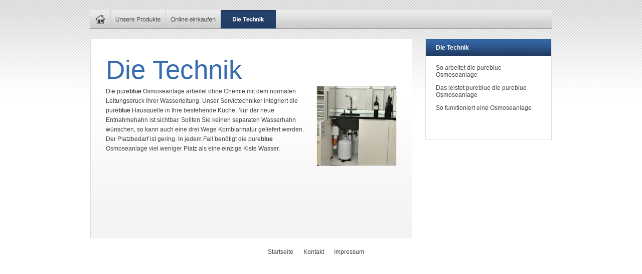

--- FILE ---
content_type: text/html
request_url: http://osmoseanlage.de/technik/wapura-pureblue-technik.html
body_size: 5100
content:
<!DOCTYPE html PUBLIC "-//W3C//DTD XHTML 1.0 Transitional//EN" "http://www.w3.org/TR/xhtml1/DTD/xhtml1-transitional.dtd">

<html xmlns="http://www.w3.org/1999/xhtml" xml:lang="de" lang="de">
<head>
<title>Die Technik</title>
<meta http-equiv="X-UA-Compatible" content="IE=EmulateIE7" />
<meta http-equiv="content-language" content="de" />
<meta http-equiv="content-type" content="text/html; charset=ISO-8859-1" />
<meta http-equiv="expires" content="0" />
<meta name="author" content="Ralf Wolbers" />
<meta name="description" content="Alles &uuml;ber die Technik der Wapura pureblue Hausquelle. Wir Erkl&auml;ren wie eine Osmoseanlage funktioniert, die Funktion der Permeatpumpe und wie unsere Osmoseanlagen aufgebaut sind. Ger&auml;te passend f&uuml;r deutsche Wasserverh&auml;ltnisse. Hoher Wirkungsgrad, beste Leistung!" />
<meta name="keywords" lang="de" content="Wapura osmoseanlage picogram wasserfilter umkehrosmose membran permeatpumpe osmoseanlagen gutes wasser aquatec john guest jg kuno purificare osmose osmosewasser mineralwasser wapura technik f&uuml;r besseres wasser technik f&uuml;r gutes wasser permeatpumpe picogram em keramik" />
<meta name="generator" content="web to date 8.0" />
<link rel="stylesheet" type="text/css" href="../assets/sf.css" />
<link rel="stylesheet" type="text/css" href="../assets/sd.css" />
<link rel="stylesheet" type="text/css" href="../assets/sc.css" />
<link rel="stylesheet" type="text/css" href="../assets/scal.css" />
<script type="text/javascript" src="../assets/jq.js"></script>
</head>

<body>

<script type="text/javascript">
  agent = navigator.userAgent;
  yes = 0;
  if(agent.substring(0,7) == "Mozilla")
    {
    if( parseInt(agent.substring(8,9)) >= 3)
	  {
	  yes = 1;
	  }
    }

  if(yes)
    {
    	        	    pm0n = new Image();
    pm0n.src = "../images/pnsm0.gif";
    pm0h = new Image();
    pm0h.src = "../images/pic_home_hlm0.gif";
          	            	        pm1n = new Image();
      pm1n.src = "../images/pnsm1.gif";
      pm1h = new Image();
      pm1h.src = "../images/pnshm1.gif";
         	            	        pm2n = new Image();
      pm2n.src = "../images/pnsm2.gif";
      pm2h = new Image();
      pm2h.src = "../images/pnshm2.gif";
         	                        pm3n = new Image();
      pm3n.src = "../images/pnssm3.gif";
      pm3h = new Image();
      pm3h.src = "../images/pnsshm3.gif";
      
  }

  function CI(imgNum,imgName)
  {
	if(yes)
	  {
	  document.images[imgNum].src = eval(imgName + ".src");
	  }
	}
</script>


<div id="wrap">


<div id="menubar">
<a onmouseover="CI('pm0','pm0h');return true" onmouseout="CI('pm0','pm0n');return true" href="../index.html"><img src="../images/pnsm0.gif" width="40" height="37" name="pm0" alt="" border="0"/></a><a onmouseover="CI('pm1','pm1h');return true" onmouseout="CI('pm1','pm1n');return true" href="../unsere-produkte/osmoseanlage-produkte.html"><img src="../images/pnsm1.gif" width="110" height="37" name="pm1" alt="Unsere Produkte" border="0"/></a><a onmouseover="CI('pm2','pm2h');return true" onmouseout="CI('pm2','pm2n');return true" href="../online-einkaufen/waterwarehouse-osmoseanlage.html"><img src="../images/pnsm2.gif" width="110" height="37" name="pm2" alt="Online einkaufen" border="0"/></a><a onmouseover="CI('pm3','pm3h');return true" onmouseout="CI('pm3','pm3n');return true" href="./wapura-pureblue-technik.html"><img src="../images/pnssm3.gif" width="110" height="37" name="pm3" alt="Die Technik" border="0"/></a></div>

<div id="content">
<h1>Die Technik</h1>
<div class="sidepicture">

	
	
	
<a href="../images/geraet-mit-dreiwegehahn.jpg" target="_blank"><img src="../images/geraet-mit-dreiwegehahn_160.jpg" width="160" height="160" alt="" border="0"/></a>
<h3></h3>
<p></p>
</div>
<p style="" >Die pure<b>blue</b> Osmoseanlage arbeitet ohne Chemie mit dem normalen Leitungsdruck Ihrer Wasserleitung. Unser Servictechniker integriert die pure<b>blue</b> Hausquelle in Ihre bestehende K&uuml;che. Nur der neue Entnahmehahn ist sichtbar. Sollten Sie keinen separaten Wasserhahn w&uuml;nschen, so kann auch eine drei Wege Kombiarmatur geliefert werden. Der Platzbedarf ist gering. In jedem Fall ben&ouml;tigt die pure<b>blue</b> Osmoseanlage viel weniger Platz als eine einzige Kiste Wasser.<br/><br/><br/><b><br/><br/></b></p>
<div class="clearer">&nbsp;</div>
<div id="more">

</div></div>

<div id="side">

<div id="sidenav">

<h2>Die Technik</h2>
<div class="space"></div>
<a   href="./pureblue-system/wapura-pureblue-system.html">So arbeitet die pureblue Osmoseanlage</a>
<a   href="./pureblue-leistung/pureblue-leistung.html">Das leistet pureblue die pureblue Osmoseanlage</a>
<a   href="./funktion-umkehrosmose/erklaerung-osmose.html">So funktioniert eine Osmoseanlage</a>
<div class="space"></div>
</div>

<div id="sidebar">

</div>

</div>


<div id="footer"><a href="../index.html">Startseite</a><a href="../kontakt.html">Kontakt</a><a href="../impressum.html">Impressum</a></div>

</div>



</body>
</html>


--- FILE ---
content_type: text/css
request_url: http://osmoseanlage.de/assets/sf.css
body_size: 369
content:
HTML, BODY, TD, INPUT {
	font-family : Tahoma, Arial, Helvetica, sans-serif;
	font-size: 12px;
}

/** Für Formulare und Shopseiten **/

/* Schriftart für Formulartabellen und Formularelemente */
table.formtab td,
table.formtab input,
table.formtab select,
table.formtab textarea {
	font-family : Tahoma, Arial, Helvetica, sans-serif;
	font-size: 12px;
}


--- FILE ---
content_type: text/css
request_url: http://osmoseanlage.de/assets/sd.css
body_size: 1943
content:
BODY {
	margin: 0px;
	padding: 0px;
	background: #ffffff url(../images/pbgr.gif) repeat-x top left;
	color: #444444;
}

#menubar
{
	margin: 20px 0px 20px 0px;
	padding: 0px;
	width : 920px;
	height: 37px;
	background : url(../images/pmnb.gif) no-repeat top left;
	overflow: hidden;
}

#wrap {
		margin: 0 auto;
		
	width: 920px;
}

#content {
	float: left;
	width: 580px;
	padding: 30px ;
	border: 1px solid #dedede;
	background: #ffffff url(../images/pfgb.gif) repeat-x bottom left;
}

#logo 
{
	width : 918px;
	height: 300px;
	background : url(../images/s2dlogo.jpg) no-repeat top left;
	border: 1px solid #dedede;
	margin-bottom: 20px;
}

#eyemedia
{
	width : 918px;
	height: 300px;
	border: 1px solid #dedede;
	margin-bottom: 20px;
}


#side {
	float: right;
	width: 250px;
	border: 1px solid #dedede;
	background-color: #ffffff;
}

#sidenav {
	width: 250px;
}

#sidenav h2 {
	display: block;
	padding: 10px 20px 10px 20px;
	margin: 0;
	color: #ffffff;
	font-size: 100%;
	font-weight: bold;
	background : #1F3557 url(../images/pfad.gif) repeat-x top left;
}

.space {
	width: 250px;
	height: 10px;
}

#sidenav a, #sidenav p {
	display: block;
	padding: 6px 20px 6px 20px;
	margin: 0;
	color: #444444;
	text-decoration: none;
}

#sidenav a.sel {
	font-weight: bold;
}

#sidenav a:hover {
	color: #1F3557;
}

#sidebar {
	width: 210px;
	padding: 20px 20px 20px 20px;
}

#footer {
	padding: 20px 0px 20px 0px;
	margin: 0;
	width: 920px;
	clear: both;
		text-align: center;
	}

#footer a {
	color: #444444;
	text-decoration: none;
	padding-right: 20px;
}

#footer a:hover {
	color: #1F3557;
}

form.search {
	margin: 0px;
	padding: 20px;
	border-bottom: 1px solid #dedede;
}

form.search input {
	vertical-align : middle;
}

input.search {
	width: 180px;
	border: 1px solid #dedede;
}

#ts {
	margin-left: 10px;
}

--- FILE ---
content_type: text/css
request_url: http://osmoseanlage.de/assets/sc.css
body_size: 4968
content:
/* Content und Sidebar-Elemente */

#content .line {
	height: 1px;
	background-color: #dedede;
	border: 0;
	padding: 0;
	margin: 10px 0 30px 0;
	overflow: hidden;
}

#content p.emphasize {
	border-left: 16px solid #366BAE;
	padding-left: 16px;
	margin: 10px 0;
}

#content .w2dptablinks {
	padding: 12px 0 0 0;
	border-bottom: 1px solid #dedede;
	margin-bottom: 10px;
	
}
#content .w2dptablinks a {
	font-weight: normal;
	padding: 4px 10px;
	border-left: 1px solid #dedede;
	border-top: 1px solid #dedede;
	border-right: 1px solid #dedede;
	display: block;
	float: left;
	margin-right: 3px;
	color: #444444;
}
#content .w2dptablinks a.w2dptabsel {background-color: #444444; color: #ffffff}
#content .w2dptablinks a:hover {text-decoration: none;}

#content h1 {
	font-size: 440%;
	font-weight : normal;
	margin: 0px;
	padding: 0px 0px 2px 0px;
	color: #366BAE;
}

#content h2, #sidebar h2 {
	font-size: 100%;
	font-weight : bold;
	margin: 0px;
}

#content h2 {
	padding: 10px 0px 2px 0px;
}

#sidebar h2 {
	padding: 2px 0px 2px 0px;
}

#content h3 {
	font-size: 100%;
	font-weigth: bold;
	margin: 0px;
	padding: 2px 0px 2px 0px;
}

#content p, #sidebar p {
	margin: 0px;
	padding: 2px 0px 8px 0px;
	line-height: 160%;
}

#sidebar p, #sidebar h2 {
	color: #666666 !important;
}

#content a, #sidebar a {
	text-decoration: none;
	font-weight : bold;
	color: #366BAE;
}

#content a:hover, #sidebar a:hover {
	text-decoration: underline;
}

#content .sidepicture {
	float: right;
	padding: 0px 0px 0px 10px;
	margin: 0px 0px 10px 10px;
	width: 160px;
}

#content .clearer {
	clear: both;
}

#more {
	marging: 0px;
	padding: 20px 0px 20px 0px;
	text-align: right;
}

/* Liste */

#content ul, #sidebar ul {
	list-style: none;
	padding: 0px;
	margin: 6px 0px 6px 10px;
}

#content li, #sidebar li {
	padding: 2px 0px 2px 16px;
	background: url(../images/pbull.gif) no-repeat top left;
}

/* Tabelle */

#content table.cells {
	border: 1px solid #ededed;
}

#content td.cell {
	background-color: #f4f4f4;
}

#content td.headercell {
	font-weight: bold;
}

/* Teaser */

div.teaserelement {
	float: left;
	padding: 0px 20px 0px 0px;
	margin: 0px;
}

div.teaser {
	margin: 0px;
	padding: 2px 0px 2px 0px;
}

div.teaserpicture {
	float: right;
	padding: 0px;
	margin: 0px 0px 10px 10px;
	border: none;
}

p.teasertext {
	margin: 0px;
	padding: 4px 0px 4px 0px;
}

.teasernav {
	clear: both;
	padding: 2px 0px 2px 0px;
	margin: 0px;
	text-align: center;
}

/* Absatztype Formular */

input.box {
	border : 1px solid #dedede;
	width: 328px;
	vertical-align: top;
	padding: 1px;
	margin: 0px 0px 10px 0px;
}

form.formular textarea  {
	border : 1px solid #dedede;
	width: 328px;
	height: 200px;
	vertical-align: top;
	padding: 1px;
	margin: 0px 0px 10px 0px;
}

form.formular .formcaption {
	width: 200px;
	line-height: 200%;
	float: left;
	clear: left;
}

form.formular .formnote {
	color: #666666;
	line-height: 160%;
	padding: 2px 0px 10px 204px !important;
}

.buttoncaption {
	line-height: 200%;
}


/* Plugin-Styles */

P.s2d  {
	font-size: 180%;
	color: #366BAE;
	font-weight : bold;
	margin: 0px;
	padding: 2px 0px 2px 0px;
	line-height: 200%;
}

P.s2dsmall  {
	font-size: 80%;
}


/** Für Formulare und Shopseiten **/

/* Rahmen und Farbe Formularelemente */
table.formtab select.tx,
table.formtab input.tx,
table.formtab textarea.tx {
	border: 1px solid #1F3557;
	background-color: ;
}

/* Weitere Styledefinitionen für Formularelemente */
/* Rahmen und Farbe Formularelemente Highlight */
table.formtab select.txh,
table.formtab input.txh,
table.formtab textarea.txh,
table.formtab td.txh,
table.formtab table.txh {
	border: 1px solid #A70C0C;
	background-color: #F5E5E5;
}

/* Tabellenbreite */
table.pluginwidth {
	width: 580px;
	margin: auto;
}

table.completewidth, td.completewidth {
	width: 100%;
}

/* Breite der Formularfelder */
table.formtab input.tx,
table.formtab input.txh,
table.formtab textarea.tx,
table.formtab textarea.txh {
	width: 290px;
}

/* Höhe der Formularfelder */
table.formtab textarea.tx,
table.formtab textarea.txh {
	height: 116px;
}

/* Farbeliche Anzeige von Fehlermeldungen, immer identisch */
table.formtab td.h, p.h {
	color: #A70C0C;
	font-weight: bold;
	text-align: center;
}

/* Focus und Mausover von Formularelementen, immer identisch */
/*
table.formtab textarea:focus,
table.formtab textarea:hover,
table.formtab select:focus,
table.formtab select:hover,
table.formtab input:focus,
table.formtab input:hover {
	background-color: #FFFFFF;
} */

/* Innenabstand von Formularelementen und Tabellenzellen, immer identisch */
table.formtab input,
table.formtab textarea,
table.formtab td {
	padding-left: 3px;
	padding-right: 3px;
	margin: 0px;
}
